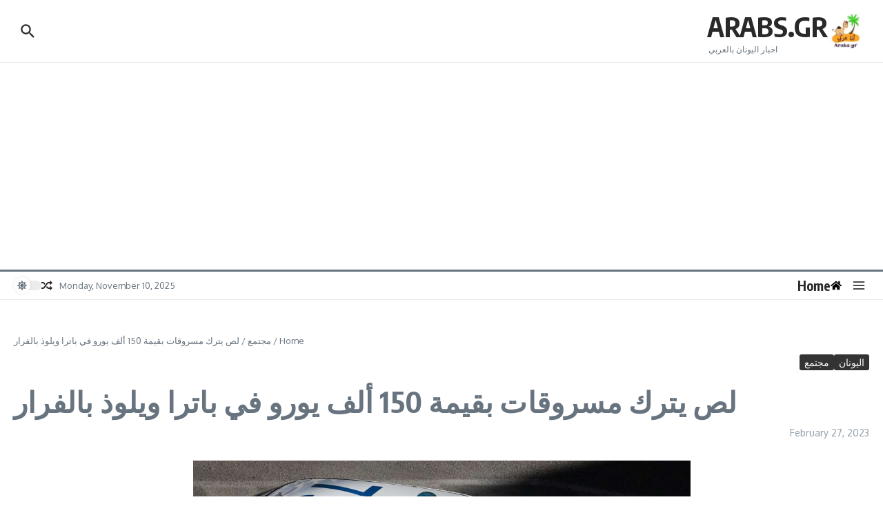

--- FILE ---
content_type: text/html; charset=utf-8
request_url: https://www.google.com/recaptcha/api2/aframe
body_size: 269
content:
<!DOCTYPE HTML><html><head><meta http-equiv="content-type" content="text/html; charset=UTF-8"></head><body><script nonce="pb9WJo4MvCPqWt5BRfkUFw">/** Anti-fraud and anti-abuse applications only. See google.com/recaptcha */ try{var clients={'sodar':'https://pagead2.googlesyndication.com/pagead/sodar?'};window.addEventListener("message",function(a){try{if(a.source===window.parent){var b=JSON.parse(a.data);var c=clients[b['id']];if(c){var d=document.createElement('img');d.src=c+b['params']+'&rc='+(localStorage.getItem("rc::a")?sessionStorage.getItem("rc::b"):"");window.document.body.appendChild(d);sessionStorage.setItem("rc::e",parseInt(sessionStorage.getItem("rc::e")||0)+1);localStorage.setItem("rc::h",'1762749559386');}}}catch(b){}});window.parent.postMessage("_grecaptcha_ready", "*");}catch(b){}</script></body></html>